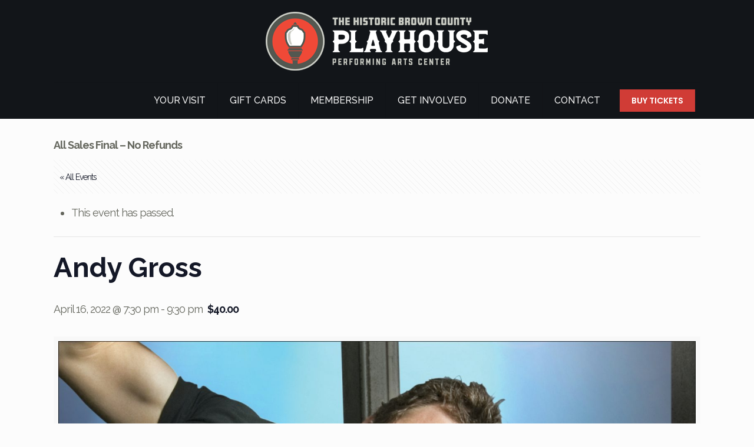

--- FILE ---
content_type: text/css
request_url: https://browncountyplayhouse.org/wp-content/uploads/elementor/css/post-2472.css?ver=6.15.14
body_size: -37
content:
.elementor-2472 .elementor-element.elementor-element-5c4ca066 .tec-events-elementor-event-widget__status{border:1px solid #da394d;}.elementor-2472 .elementor-element.elementor-element-7d8adfbe .tec-events-elementor-event-widget__image img{width:100%;height:650px;}.elementor-2472 .elementor-element.elementor-element-191e47b3{padding:30px 0px 30px 0px;}.elementor-2472 .elementor-element.elementor-element-40077d93{padding:30px 0px 30px 0px;}.elementor-2472 .elementor-element.elementor-element-eb9eabf .tec-events-elementor-event-widget__venue-map{max-width:50%;width:50%;height:calc( 100% - var(--tec-spacer-2));}.elementor-2472 .elementor-element.elementor-element-2271a229{padding:30px 0px 30px 0px;}.elementor-2472 .elementor-element.elementor-element-2ae34f26 .tec-events-elementor-event-widget__export-dropdown-list{background-color:#ffffff;}.elementor-2472 .elementor-element.elementor-element-5ec37806{margin-top:0px;margin-bottom:50px;}@media(max-width:1024px){.elementor-2472 .elementor-element.elementor-element-eb9eabf .tec-events-elementor-event-widget__venue-map{max-width:50%;width:50%;}}@media(max-width:767px){.elementor-2472 .elementor-element.elementor-element-eb9eabf .tec-events-elementor-event-widget__venue-map{max-width:100%;width:100%;}}